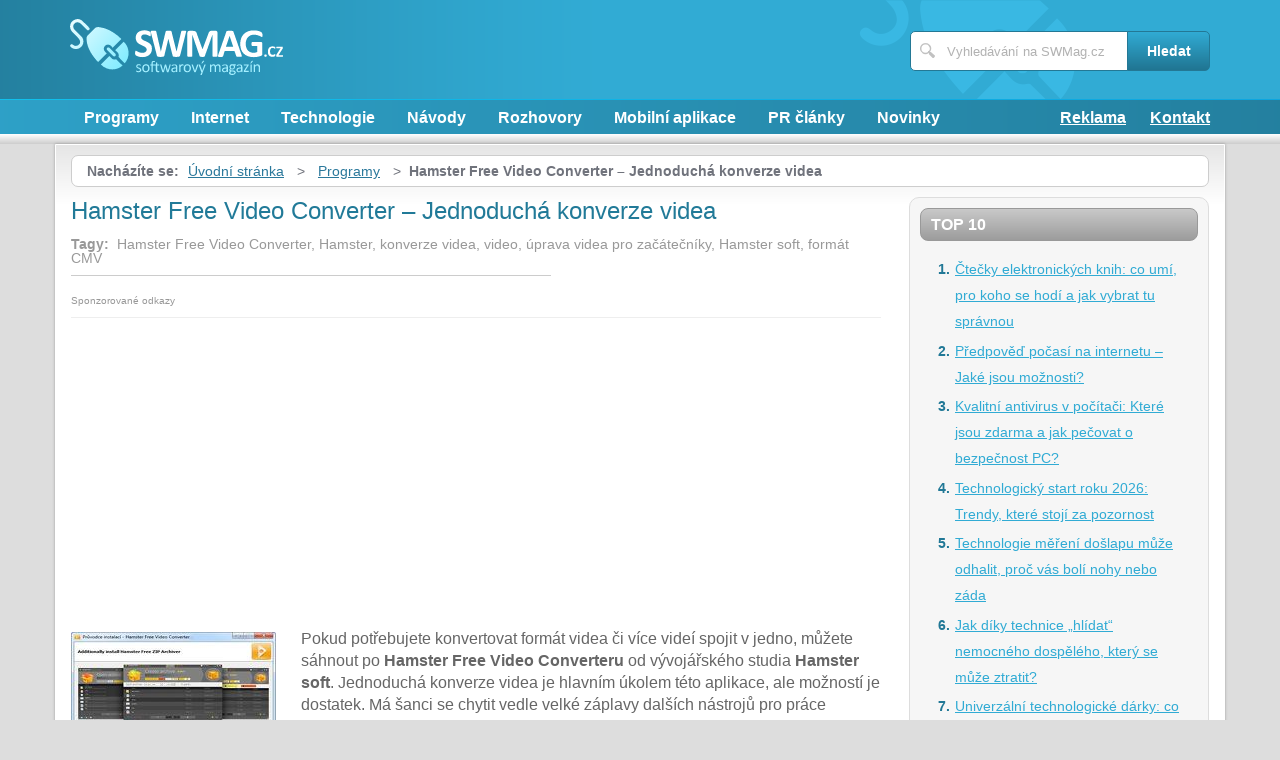

--- FILE ---
content_type: text/html; charset=UTF-8
request_url: https://www.swmag.cz/987/hamster-free-video-converter-jednoducha-konverze-videa/
body_size: 8125
content:
<!DOCTYPE html>
<!--[if IE 7 ]>    <html lang="cs" class="ie7 no-js"> <![endif]-->
<!--[if IE 8 ]>    <html lang="cs" class="ie8 no-js"> <![endif]-->
<!--[if IE 9 ]>    <html lang="cs" class="ie9 no-js"> <![endif]-->
<!--[if (gt IE 9)|!(IE)]><!--> <html lang="cs" class="no-js"> <!--<![endif]-->
	<head>
		<meta charset="utf-8" />
		<!--[if IE]><meta http-equiv="X-UA-Compatible" content="IE=edge,chrome=1"><![endif]-->
		<meta name="author" content="all: (c) IS Development 2018; e-mail: petr@isdevelopment.cz" />
				<meta name="viewport" content="width=device-width, initial-scale=1.0, minimum-scale=1.0, maximum-scale=1.0, user-scalable=0" />
		<title>Hamster Free Video Converter – Jednoduchá konverze videa — SWMag.cz</title>
					<meta name="description" content="Pokud potřebujete konvertovat formát videa či více videí spojitv jedno, můžete sáhnout po Hamster Free Video Converteru odvývojářského studia Hamste ..." />
							<meta name="keywords" content="Hamster Free Video Converter, Hamster, konverze videa, video, úprava videa pro začátečníky, Hamster soft, formát CMV" />
							<meta property="og:title" content="Hamster Free Video Converter – Jednoduchá konverze videa — SWMag.cz" />
							<meta property="og:description" content="Pokud potřebujete konvertovat formát videa či více videí spojitv jedno, můžete sáhnout po Hamster Free Video Converteru odvývojářského studia Hamste ..." />
							<meta property="og:image" content="https://www.swmag.cz/assets/clanky/2012-06/clanek00987/title_clanek00987.jpg" />
				<link rel="stylesheet" type="text/css" href="/css/style.css" media="screen" />
		<link rel="stylesheet" type="text/css" href="/css/my.css" media="screen" />
		<link rel="stylesheet" type="text/css" href="/css/print.css" media="print" />
		
		<link rel="shortcut icon" href="favicon.ico?v=2" />
		<script>document.documentElement.className = document.documentElement.className.replace('no-js', 'js');</script>
		<!--[if IE 8 ]> <script src="js/respond.min.js"></script><![endif]-->
	</head>
	<body class="page-homepage">
				<p id="menu-accessibility">
			<a title="Přejít k obsahu (Klávesová zkratka: Alt + 2)" accesskey="2" href="#main">Přejít k obsahu</a>
			<span class="hide">|</span>
			<a href="#menu-main">Přejít k hlavnímu menu</a>
			<span class="hide">|</span>
			<a href="#form-search">Přejít k vyhledávání</a>
		</p>
		<div id="header">
	<div class="row-main">
		<p id="logo">
			<a href="/"><img src="/img/logo-swmag.svg" alt="SWMag.cz softwarový magazín" width="213" height="56" /></a>
		</p>
	</div>
</div>
<div id="menu-main">
	<div class="row-main">
		<a href="#" class="menu-toggle"><span class="vhide">Zobrazit menu</span></a>
		<ul class="reset menu">
				
									
					<li>
													<a class="" href="/kategorie/1/programy/">Programy</a>											</li>										
									
					<li>
													<a class="" href="/kategorie/17/internet/">Internet</a>											</li>										
									
					<li>
													<a class="" href="/kategorie/2/technologie/">Technologie</a>											</li>										
									
					<li>
													<a class="" href="/kategorie/19/navody/">Návody</a>											</li>										
									
					<li>
													<a class="" href="/kategorie/18/rozhovory/">Rozhovory</a>											</li>										
									
					<li>
													<a class="" href="/kategorie/21/mobilni-aplikace/">Mobilní aplikace</a>											</li>										
									
					<li>
													<a class="" href="/kategorie/20/pr-clanky/">PR články</a>											</li>										
							
						<li><a href="/novinky/">Novinky</a></li>
		</ul>
					<ul class="reset r">
									<li><a href="/reklama/">Reklama</a></li>
									<li><a href="/kontakt/">Kontakt</a></li>
							</ul>	
			</div>
</div>
<div class="box-strip">
	<div class="row-main">
		<div class="box-adv">
					</div>
	</div>
</div>		
		<div id="main">
			<div class="row-main">
				<div class="content-main">
					<p id="menu-breadcrumb">
													<strong>Nacházíte se:</strong>
																		
																						<a href="/">Úvodní stránka</a>									
																	
															&nbsp;&gt;&nbsp;
																															<a href="/kategorie/1/programy/">Programy</a>																	
																	
															&nbsp;&gt;&nbsp;
																						<strong>Hamster Free Video Converter – Jednoduchá konverze videa</strong>
									
														
						
				</p>
				<div class="row">
					<div class="col col-content">
						<div class='hreview '>
	<!-- google_ad_section_start -->	
	<h1><span class='fn'>Hamster Free Video Converter – Jednoduchá konverze videa</span></h1>
			<p class='tags'>
			<strong>Tagy:</strong>&nbsp;
							
											
				Hamster Free Video Converter, 						
											
								
				Hamster, 						
											
								
				konverze videa, 						
											
								
				video, 						
											
								
				úprava videa pro začátečníky, 						
											
								
				Hamster soft, 						
											
								
				formát CMV						
											
								
		</p>																
					
		<div class='content'>
			<div id='article-top'><div class='content not4bbtext'><p style='font-size: 0.6em; color: #999; margin: 10px 0 10px 0; border-bottom: 1px solid #eee; padding-bottom: 5px'>Sponzorované odkazy</p>

<script async src="//pagead2.googlesyndication.com/pagead/js/adsbygoogle.js"></script>
<!-- swmag článek nahoře resp -->
<ins class="adsbygoogle my-adsbygoogle"
     style="display:block"
     data-ad-client="ca-pub-0888445885747128"
     data-ad-slot="8618294263"></ins>
<script>
(adsbygoogle = window.adsbygoogle || []).push({});
</script></div></div>		</div>
			<div class="annot">
					<img title="Hamster Free Video Converter – Jednoduchá konverze videa" class="l" width="205" height="116" src="/assets/clanky/2012-06/clanek00987/title_clanek00987.jpg" alt="Hamster Free Video Converter – Jednoduchá konverze videa" />				<!--FULLTEXTSTART-->			
			<p>Pokud potřebujete konvertovat formát videa či více videí spojit
v jedno, můžete sáhnout po <strong>Hamster Free Video Converteru</strong> od
vývojářského studia <strong>Hamster soft</strong>. Jednoduchá konverze
videa je hlavním úkolem této aplikace, ale možností je dostatek. Má šanci
se chytit vedle velké záplavy dalších nástrojů pro práce s videem?</p>

<h2>Free Video Converter pod drobnohledem</h2>

<p>I když se jedná v podstatě o <strong>jednoúčelový nástroj</strong>,
stále nabízí dostatek funkcí. Ovládání si popíšeme později, ale již
předem mohu potvrdit, že je velmi jednoduché. To samé platí
o uživatelském rozhraní. Dobrou zprávou je <strong>přítomnost české
lokalizace</strong>, přesto by nevadilo, ani kdyby nebyla. Při podobném
množství cizojazyčných textů by si toho většina uživatelů ani
nevšimla. Vše je vytvořeno tak, aby stačilo jen pár kliknutí ke
kýženému výsledku. Jediné, co není v češtině, je nápověda.</p>

<p>Hamster Free Video Converter umožňuje konvertovat videa do celé řady
zařízení. Pro příklad mohu uvést <strong>iPod</strong>,
<strong>iPhone</strong>, <strong>iPad</strong>, <strong>PSP</strong>,
<strong>PlayStation 3</strong>, <strong>Xbox</strong> a mnoho dalších.
Uživatelé produktů Creative, které mají své zvláštní formáty, mohou
zaplesat, protože Free Video Converter umí konvertovat <strong>i do formátu
.cmv</strong>. U každého z těchto zařízení se skrývá pouze několik
nastavení. Formát je ve většině případů napevno stanovený
v případě, že konvertujete pro mobilní zařízení. Chcete-li konvertovat
vložené video do vámi požadovaného formátu, také je tato možnost
k dispozici.</p>

<p>Příjemnou vlastností je také <strong>možnost spojovat
videa</strong>.</p>

<div><img src="/assets/clanky/2012-06/clanek00987/upload/photo/hamsterfvc_2.jpg" alt="Mnoho zařízení a formátů"><span style="display: block;" class="pictureInfo">Mnoho zařízení a formátů</span></div>

<h2>Instalace a první spuštění</h2>

<p>Prvním krokem při instalaci je stažení instalačního balíčku, který
můžete stáhnout například z oficiálních stránek tvůrců. Instalační
balíček čítá pouhých několik megabajtů. Co se týká
<strong>instalace</strong>, čeká vás klasický průvodce kompletně
v češtině. Musím se však zastavit u dvou kroků. Prvním z nich je krok,
který vám <em>nabídne instalaci archivačního softwaru</em> od společnosti
Hamster soft, tedy od stejných tvůrců. Je na vás, zda-li tento program
využijete. Druhý krok, o kterém je třeba se zmínit, je <em>nabídka
instalace toolbaru Ask</em>. Je tedy třeba dávat pozor při instalaci, abyste
do počítače nechtě nenainstalovali zbytečný software navíc.</p>

<div><img src="/assets/clanky/2012-06/clanek00987/upload/photo/hamsterfvc_1.jpg" alt="Pozor při instalaci na nabídku instalace dalšího software"><span style="display: block;" class="pictureInfo">Pozor při instalaci na nabídku instalace dalšího software</span></div>

<p>Při prvním spuštění na vás dýchne velmi jednoduché, ale
<strong>líbivé uživatelské rozhraní</strong>. Všechno má své místo a
každý uživatel se jistě velmi rychle zorientuje. V pravém horním rohu
naleznete ozubené kolečko sloužící ke vstupu do nastavení aplikace.
O nastavení lze opět říci, že je více než jednoduché. Neposkytuje ani
mnoho možností. Umožňuje vlastně jen změnu jazyku a vstup do nápovědy.
Vedle toho odkazy na další zdarma dostupný software od Hamster soft.</p>

<div><img src="/assets/clanky/2012-06/clanek00987/upload/photo/hamsterfvc_6.jpg" alt="Velmi stručné nastavení – lze nastavit pouze jazyk"><span style="display: block;" class="pictureInfo">Velmi stručné nastavení – lze nastavit pouze jazyk</span></div>

<h2>Konvertujeme</h2>

<p>Nyní k vlastnímu konvertování videa. Prvním krokem je <strong>vložení
videí</strong>, které chcete konvertovat. Můžete videa buď přidat a nebo
přímo přetáhnout z disku do okna aplikace. Můžete také libovolně
<strong>měnit názvy</strong> vložených videí. Pro přestup do dalšího
kroku stačí stisknout tlačítko <em>Další</em>.</p>

<div><img src="/assets/clanky/2012-06/clanek00987/upload/photo/hamsterfvc_5.jpg" alt="Přidání videa"><span style="display: block;" class="pictureInfo">Přidání videa</span></div>

<p>Zde na nás čeká již větší výběr možností. Tento krok slouží
<strong>k výběru zařízení</strong>, do kterého chcete video konvertovat,
a nebo k výběru výsledného formátu. Po rozkliknutí jakékoli položky
můžete volit další parametry, jako třeba kvalitu, videokodek, nebo různé
zvukové nastavení a celou řadu dalších možností. V případě
konvertování vašich videí pro nějaká zařízení jsou nastavení o trochu
chudší. Jakmile rozkliknete nějakou položku ve skupině
<em>Zařízení</em>, nezapomeňte ještě <strong>zvolit konkrétní
typ</strong>. Ten totiž ovlivňuje rozlišení videa.</p>

<div><img src="/assets/clanky/2012-06/clanek00987/upload/photo/hamsterfvc_3.jpg" alt="Volba formátu či zařízení a dodatečných nastavení"><span style="display: block;" class="pictureInfo">Volba formátu či zařízení a dodatečných nastavení</span></div>

<p>Poté můžete ještě vložená videa spojit dohromady tlačítkem
umístěným vlevo dole. Na závěr stačí stisknout žlutě zvýrazněné
tlačítko <em>Převést</em>. Budete vybídnuti k volbě cílové destinace,
kde po úspěšné konverzi naleznete video. V závěru se můžete odkazem
Otevřít složku přesunout do složky.</p>

<div><img src="/assets/clanky/2012-06/clanek00987/upload/photo/hamsterfvc_4.jpg" alt="Konvertujeme"><span style="display: block;" class="pictureInfo">Konvertujeme</span></div>

<h2>Verdikt</h2>

<p>Hamster Free Video Converter je opravdu velmi jednoduchá a jednoúčelová
aplikace. Svůj úkol ale zvládá na jedničku. Líbivé uživatelské
rozhraní v češtině sbírá body navíc. <strong>Nezdráhám se tento
program doporučit</strong>, jako pokročilejším uživatelům pro snadné a
rychlé konvertování videí, tak i úplným začátečníkům, díky velmi
intuitivnímu rozhraní. Nevýhodou může být lehce <strong>vyšší
náročnost</strong> a všudypřítomné <strong>tlačítko
z Facebooku</strong> – To se mi líbí. Ale naštěstí lze snadno
přehlédnout, neboť se neplete někde uprostřed. A navíc je zdarma.</p>

<p>Moje hodnocení: &nbsp;<strong class="rate">90 %</strong></p>

<div class="award"><img src="/images/awards/dobry_freeware.png" alt="Dobrý freeware" title="Dobrý freeware" /></div>

<p>
<div class='box-reviews'>
<div class='row'>
<div class='col col-h-1 grid-h'>
<h3 class='title pronscons'>Výhody:</h3>
<ul class='advantages'>
<li>V češtině</li>
<li>Uživatelské rozhraní</li>
<li>Intuitivní ovládání</li>
<li>Jednoduchost</li>
<li>Mnoho formátů a zařízení</li>
<li>Zdarma</li>
</ul>
</div>
<div class='col col-h-2 grid-h'>
<h3 class='title pronscons'>Nevýhody:</h3>
<ul class='disadvantages'>
<li>Vyšší náročnost</li>
<li>Všudypřítomný Facebook</li>
</ul>
</div>
</div>
</div>
</p>		<!--FULLTEXTSTOP-->
	</div>	
	
	<!-- google_ad_section_end -->
			
		<div class='content'>
			<script async src="//pagead2.googlesyndication.com/pagead/js/adsbygoogle.js"></script><div class="lazy-load-ad-054de6a52893afead1fd36a225609614"></div>
		<script>
			setTimeout(function () {
				initVisibleAds_054de6a52893afead1fd36a225609614();
				window.addEventListener('scroll', function (e) {
					initVisibleAds_054de6a52893afead1fd36a225609614();
				}, false);
			}, 0);
		
			function isScrolledIntoView(el) {
				var rect = el.getBoundingClientRect();
				var elemTop = rect.top;
				var elemBottom = rect.bottom;
			
				// Only completely visible elements return true (but that's fine for empty div):
				var isVisible = (elemTop >= 0) && (elemBottom <= window.innerHeight);
				// Partially visible elements return true:
				//isVisible = elemTop < window.innerHeight && elemBottom >= 0;
				return isVisible;
			}
		
			var initVisibleAds_054de6a52893afead1fd36a225609614 = function () {
				var currentScroll = document.scrollingElement.scrollTop;
				var elements = document.getElementsByClassName('lazy-load-ad-054de6a52893afead1fd36a225609614');
		
				for (var i = 0; i < elements.length; i++) {
					var element = elements[i];
					if (isScrolledIntoView(element)) {
						if (window.adsbygoogle) {
							element.classList.remove('lazy-load-ad-054de6a52893afead1fd36a225609614');
							element.classList.add('lazy-loaded-ad');
							element.innerHTML = getAdsenseCode_054de6a52893afead1fd36a225609614();
							loadAd_054de6a52893afead1fd36a225609614();
						}
					}
				}
			};
		
			var getAdsenseCode_054de6a52893afead1fd36a225609614 = function () {
				return `<ins class="adsbygoogle"
     style="display:block"
     data-ad-client="ca-pub-0888445885747128"
     data-ad-slot="2050754596"
     data-ad-format="auto"
     data-full-width-responsive="true"></ins>`;
			};
		
			var loadAd_054de6a52893afead1fd36a225609614 = function () {
				
(adsbygoogle = window.adsbygoogle || []).push({});

			};
		</script>
				</div>
		
	<p class="box-info">
		Článek <strong>Hamster Free Video Converter – Jednoduchá konverze videa</strong> byl publikován 2. července 2012 v  05.00 v rubrice <a href="/kategorie/1/programy/">Programy</a>. Autorem článku je <strong><span class="reviewer">Ondřej Dostál</span></strong>. Pro diskusi slouží <a href="/987/hamster-free-video-converter-jednoducha-konverze-videa/komentare/">komentáře (1)</a>.						
									<span style='display:none' class='dtreviewed'>02.07.2012</span>
						<span style='display:none' class='rating'>4.5</span>
			</p>
	
	<div id='rate' class='987'>Prosím čekejte ...</div>

	<div id='article_enquiry' class='987'>Prosím čekejte ...</div>
	
			<div class="box-news">
			<h2 class="heading primary">Podobné články</h2>
			<ul class="reset">
					
					<li>
						<a href="/123/google-video/">Google Video</a> 18.10.2007 06.00					</li>		
					
					<li>
						<a href="/963/ulead-video-studio-starsi-ale-stale-dobre/">Ulead Video Studio - starší, ale stále dobré</a> 11.05.2012 06.00					</li>		
					
					<li>
						<a href="/447/extrahujeme-audio-z-video-souboru/">Extrahujeme audio z video souboru</a> 29.03.2009 10.00					</li>		
					
					<li>
						<a href="/733/youtube-nejkvalitnejsi-video-server-na-svete/">Youtube – Nejkvalitnější video server na světě</a> 17.11.2010 00.00					</li>		
					
					<li>
						<a href="/1467/telepresence-barclet/">Telepresence – Efektivní video konference v praxi</a> 23.01.2016 18.00					</li>		
							</ul>
		</div>
	
	<div id='article_discussion' class='987_hamster-free-video-converter-jednoducha-konverze-videa'>Prosím čekejte ...</div>
</div>
						
					</div>
					<div class="col col-side">
						
<div class="box-side">
			<h3 class="heading">Top 10</h3>	
		<ol>		
									
				<li><a title="Čtečky elektronických knih: co umí, pro koho se hodí a jak vybrat tu správnou" href="/1917/ctecky-elektronickych-knih-co-umi-pro-koho-se-hodi-a-jak-vybrat-tu-spravnou/">Čtečky elektronických knih: co umí, pro koho se hodí a jak vybrat tu správnou</a></li>
									
				<li><a title="Předpověď počasí na internetu – Jaké jsou možnosti?" href="/1534/predpoved-pocasi-2016/">Předpověď počasí na internetu – Jaké jsou možnosti?</a></li>
									
				<li><a title="Kvalitní antivirus v počítači: Které jsou zdarma a jak pečovat o bezpečnost PC?" href="/1907/kvalitni-antivirus-v-pocitaci-ktere-jsou-zdarma-a-jak-pecovat-o-bezpecnost-pc/">Kvalitní antivirus v počítači: Které jsou zdarma a jak pečovat o bezpečnost PC?</a></li>
									
				<li><a title="Technologický start roku 2026: Trendy, které stojí za pozornost" href="/1915/technologicky-start-roku-2026-trendy-ktere-stoji-za-pozornost/">Technologický start roku 2026: Trendy, které stojí za pozornost</a></li>
									
				<li><a title="Technologie měření došlapu může odhalit, proč vás bolí nohy nebo záda" href="/1908/technologie-mereni-doslapu-muze-odhalit-proc-vas-boli-nohy-nebo-zada/">Technologie měření došlapu může odhalit, proč vás bolí nohy nebo záda</a></li>
									
				<li><a title="Jak díky technice „hlídat“ nemocného dospělého, který se může ztratit? " href="/1910/jak-diky-technice-hlidat-nemocneho-dospeleho-ktery-se-muze-ztratit/">Jak díky technice „hlídat“ nemocného dospělého, který se může ztratit? </a></li>
									
				<li><a title="Univerzální technologické dárky: co věnovat na Vánoce všem generacím" href="/1914/univerzalni-technologicke-darky-co-venovat-na-vanoce-vsem-generacim/">Univerzální technologické dárky: co věnovat na Vánoce všem generacím</a></li>
									
				<li><a title="Proč nestačí chránit jen počítač: zabezpečte i svůj mobil, než bude pozdě" href="/1913/proc-nestaci-chranit-jen-pocitac-zabezpecte-i-svuj-mobil-nez-bude-pozde/">Proč nestačí chránit jen počítač: zabezpečte i svůj mobil, než bude pozdě</a></li>
									
				<li><a title="Domácí meteorologická stanice: chytrý pomocník i skvělý koníček pro celou rodinu" href="/1911/domaci-meteorologicka-stanice-chytry-pomocnik-i-skvely-konicek-pro-celou-rodinu/">Domácí meteorologická stanice: chytrý pomocník i skvělý koníček pro celou rodinu</a></li>
									
				<li><a title="Chytré funkce mobilních telefonů: Nejen zábava, ale i každodenní pomocník" href="/1909/chytre-funkce-mobilnich-telefonu-nejen-zabava-ale-i-kazdodenni-pomocnik/">Chytré funkce mobilních telefonů: Nejen zábava, ale i každodenní pomocník</a></li>
						
		</ol>		
		<h3 class="heading">Tagy</h3>	
	<p class="tag-cloud">		
				
						
				<a class="tag-9" href="/vyhledavani/syst%C3%A9m-automatick%C3%A9ho-p%C5%99ivol%C3%A1n%C3%AD-pomoci%2C-eCall%2C/">systém automatického přivolání pomoci, eCall,</a>			
						
				<a class="tag-3" href="/vyhledavani/Pravopis/">Pravopis</a>			
						
				<a class="tag-4" href="/vyhledavani/antivirus/">antivirus</a>			
						
				<a class="tag-5" href="/vyhledavani/p%C5%99eklada%C4%8D%2C-translator/">překladač, translator</a>			
						
				<a class="tag-2" href="/vyhledavani/Google/">Google</a>			
						
				<a class="tag-8" href="/vyhledavani/aplikace-pro-zdrav%C3%AD%2C-zdravotn%C3%AD-aplikace/">aplikace pro zdraví, zdravotní aplikace</a>			
						
				<a class="tag-6" href="/vyhledavani/st%C5%99ih/">střih</a>			
						
				<a class="tag-7" href="/vyhledavani/Windows/">Windows</a>			
						
				<a class="tag-1" href="/vyhledavani/antivirus%2C-jak-zabezpe%C4%8Dit-po%C4%8D%C3%ADta%C4%8D-p%C5%99ed-napaden%C3%ADm/">antivirus, jak zabezpečit počítač před napadením</a>			
						
				<a class="tag-10" href="/vyhledavani/-Internet/"> Internet</a>			
					
					
	</p>
	<h3 class="heading">Doporučujeme</h3>
	<div id='advise' class='not4bbtext'>
				
						
				<p>Máte tiskárnu? Ať již jste firma či spotřebitel, vyzkoušejte naše tonery ve slevě. <a href="https://www.tonerynaplne.cz/hp" title="Tonery a náplně do tiskáren Hewlett Packard">Tonery a náplně do tiskáren HP</a> máme za bezkonkurenční ceny.</p>			
				
					
	</div>
	<div id='other_articles_content'>
		Prosím čekejte ... 
	</div>
</div>
<div class="box-bnr">
	</div>
						
					</div>
				</div>
			</div>
		</div>
		<div class="box-search">
	<div class="row-main">
		<a href="#" class="toggle-search"><span class="vhide">Zobrazit vyhledávání</span></a>
		<form id="form-search" action="/article/search/" method="post">			<p>
				<label for="search" class="vhide">Hledat</label>
				<span class="inp-fix">
					<span class="icon icon-search"></span>
					<input type="text" class="inp-text" name="search" id="search" placeholder="Vyhledávání na SWMag.cz" />
				</span>
			</p>
			<p>
				<button type="submit" class="btn">
					<span>Hledat</span>
				</button>
			</p>
		</form>	</div>
</div>		<div id="footer">
			<div class="row-main">
	<p class="top">
		<a href="#main" class="js-slide-to"><span class="vhide">Nahoru</span></a>
	</p>
			<ul class="menu-footer">
							<li><a href="/kontakt/">Kontakt</a></li>				
							<li><a href="/reklama/">Reklama</a></li>				
					</ul>	
		<p class="img medianest">
		<a href="http://www.medianest.cz/" target="_blank"><img src="/img/logo-media-nest.svg" alt="Media nest" width="130" height="47"></a>
	</p>
	<p class="cnt">
		<strong>SWMag.cz</strong> - softwarový magazím (ISSN 1802-856X) <a class="rss" href="/feed/type/article/"><img width="16" height="11" src="/img/illust/rss.jpg" alt="RSS" /></a><br />
		Přebírání textů z těchto stránek je bez svolení autora trestné.
	</p>
</div>		</div>
				<script type="text/javascript" src="/min/serve/g/default_js/1679045366/"></script>		
		<script>
			App.run({})
		</script>
				<script>
  (function(i,s,o,g,r,a,m){i['GoogleAnalyticsObject']=r;i[r]=i[r]||function(){
  (i[r].q=i[r].q||[]).push(arguments)},i[r].l=1*new Date();a=s.createElement(o),
  m=s.getElementsByTagName(o)[0];a.async=1;a.src=g;m.parentNode.insertBefore(a,m)
  })(window,document,'script','https://www.google-analytics.com/analytics.js','ga');
  ga('create', 'UA-603021-6', 'auto');
  ga('send', 'pageview');
</script>	</body>
</html>

--- FILE ---
content_type: text/html; charset=UTF-8
request_url: https://www.swmag.cz/autocomplete/generateArticleRate
body_size: 50
content:
<p class='box-rate'>
Líbí se Vám tento článek? <a href="#" onclick="rateArticle(987, 'yes');return false;">Ano</a> / <a href="#" onclick="rateArticle(987, 'no');return false;">Ne</a></p>


--- FILE ---
content_type: text/html; charset=UTF-8
request_url: https://www.swmag.cz/autocomplete/generateDiscussion
body_size: 203
content:
<h2 class='heading secondary'>Diskuse k článku</h2>
<div class='crossroad-discusion'>
<ul class='discusion'>
<li class=''><a href='/987/hamster-free-video-converter-jednoducha-konverze-videa/komentare/#anchor_2542' class='bold'>dddds - <span class='name'>aaaaddd - <span class='date'>22.04.2014 08.35</span>
</a></li></ul>
</div>
<p>
<a class="btn" href="/987/hamster-free-video-converter-jednoducha-konverze-videa/komentare/"><span>Zobrazit všechny nebo přidat příspěvek</span></a>
</p>


--- FILE ---
content_type: text/html; charset=utf-8
request_url: https://www.google.com/recaptcha/api2/aframe
body_size: 249
content:
<!DOCTYPE HTML><html><head><meta http-equiv="content-type" content="text/html; charset=UTF-8"></head><body><script nonce="rMF12PRU2GpjEE4FoSH7Eg">/** Anti-fraud and anti-abuse applications only. See google.com/recaptcha */ try{var clients={'sodar':'https://pagead2.googlesyndication.com/pagead/sodar?'};window.addEventListener("message",function(a){try{if(a.source===window.parent){var b=JSON.parse(a.data);var c=clients[b['id']];if(c){var d=document.createElement('img');d.src=c+b['params']+'&rc='+(localStorage.getItem("rc::a")?sessionStorage.getItem("rc::b"):"");window.document.body.appendChild(d);sessionStorage.setItem("rc::e",parseInt(sessionStorage.getItem("rc::e")||0)+1);localStorage.setItem("rc::h",'1769363360803');}}}catch(b){}});window.parent.postMessage("_grecaptcha_ready", "*");}catch(b){}</script></body></html>